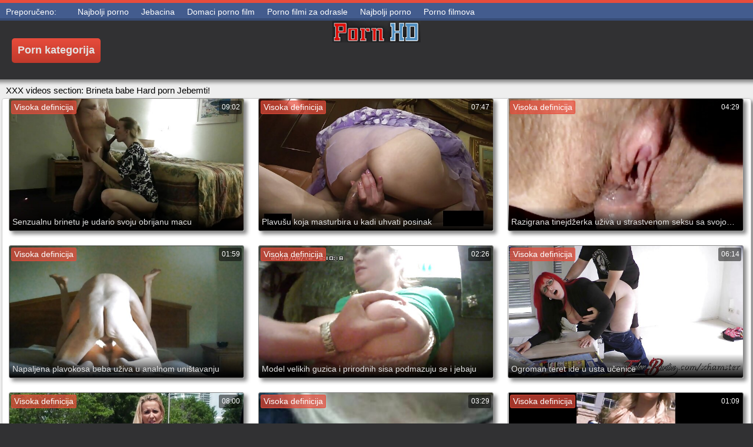

--- FILE ---
content_type: text/html; charset=UTF-8
request_url: https://bs.hardesex.org/category/brunette%2Bbabe
body_size: 15084
content:
<!DOCTYPE html>
<html lang="bs">
<head>
	<meta charset="UTF-8">
	<meta http-equiv="X-UA-Compatible" content="IE=edge">
    <meta name="viewport" content="width=device-width, initial-scale=1"> 
	<link rel="shortcut icon" href="">
	<link rel="apple-touch-icon" href="">
	<link rel="apple-touch-icon" sizes="72x72" href="">
	<link rel="apple-touch-icon" sizes="114x114" href="">	
	<meta name="theme-color" content="#000">
	<meta name="msapplication-navbutton-color" content="#000">
	<meta name="apple-mobile-web-app-status-bar-style" content="#000">
		<link rel="shortcut icon" href="/files/favicon.ico" />
	<link rel="apple-touch-icon" href="/files/apple-touch-favicon.png"/>
<link rel="canonical" href="https://bs.hardesex.org/category/brunette+babe/" />
<base target="_blank">
<title>Brineta babe. Besplatno video klipovi HD besplatno  </title>
<meta name="description" content="Video snimci  Brineta babe Gledajte online besplatno. pogledajte porno video velike guzice u dobrom visoke kvalitete i bez registracije. Besplatno preuzimanje big ass besplatno video snimke na svoj telefon u 3gp ili hd 720p mp4 na Bakice porno " />
	
	
<style type="text/css" media="screen">
/* SET BASE
----------------------------------------------- */
* {background: transparent;margin:0;padding:0;outline:none;border: 0;-webkit-box-sizing: border-box;-moz-box-sizing: border-box;box-sizing: border-box;}
ol, ul {list-style:none;}
blockquote, q {quotes:none;}
table {border-collapse:collapse;border-spacing:0;}
input, select {vertical-align:middle;}
article, aside, figure, figure img, figcaption, hgroup, footer, header, nav, section, main {display: block;}
body {font: 12px Arial, Helvetica, sans-serif; line-height:normal; padding:0; margin:0;        
color: #000; height:100%; width:100%; font-weight:normal;background: #313133;border-top: 5px solid #e74c3c;}
img {max-width:100%;}
.clr {clear: both;}
.clearfix:after {content: ""; display: table; clear: both;}
a {color: #000; text-decoration: none;}
a:hover, a:focus {color:#e74c3c; text-decoration: none;}
h1, h2, h3, h4, h5 {font-weight:400; font-size:18px;}

.form-wrap {}
.sub-title h1 {margin-bottom:15px; font-size:24px; font-weight:700;}
.pm-page, .search-page, .static-page, .tags-page, .form-wrap {}

.menu-inner .current-menu-item a, .menu-inner .current_page_item a {
    color: #fff;
    background-color: #e74c3c;
}

.ft-menu .current_page_item a, .ft-menu .current-menu-item  a {
	color: #e74c3c;
}

/*--- SET ---*/
.button, .pagi-load a, .up-second li a, .usp-edit a, .qq-upload-button, button:not(.color-btn):not([class*=fr]), 
html input[type="button"], input[type="reset"], input[type="submit"], .meta-fav a, .usp-btn a {
padding:0 20px; display:inline-block; height:40px; line-height:40px; border-radius:0px; cursor:pointer; 
background-color:#e74c3c; color:#fff; text-align:center;}
button::-moz-focus-inner, input::-moz-focus-inner {border:0; padding:0;}
button[disabled], input[disabled] {cursor:default;}
.button:hover, .up-second li a:hover, .usp-edit a:hover, .qq-upload-button:hover, .pagi-load a:hover, .usp-btn a:hover,
button:not(.color-btn):hover, html input[type="button"]:hover, input[type="reset"]:hover, input[type="submit"]:hover, .meta-fav a:hover 
{background-color:#c0392b; color:#fff;}
button:active, html input[type="button"]:active, input[type="reset"]:active, input[type="submit"]:active 
{box-shadow: inset 0 1px 4px 0 rgba(0,0,0,0.1);}
input[type="submit"].bbcodes, input[type="button"].bbcodes, input.bbcodes, .ui-button 
{font-size: 12px !important; height: 30px !important; line-height:30px !important; padding: 0px 10px; border-radius:3px;}

input[type="text"], input[type="password"] {display:block; width:100%; height:40px; line-height:40px; padding:0 15px;
color:#000000; background-color:#fff; border-radius:0px; -webkit-appearance: none; 
box-shadow:0 0 0 1px #EDEDED,inset 1px 1px 3px 0 rgba(0,0,0,0.1);}
input[type="text"]:focus {}

input:focus::-webkit-input-placeholder {color: transparent}
input:focus::-moz-placeholder {color: transparent}
input:focus:-moz-placeholder {color: transparent}
input:focus:-ms-input-placeholder {color: transparent} 

select {height:40px; border:1px solid #e3e3e3; background-color:#FFF;}
textarea {display:block; width:100%; padding:10px; border:1px solid #e3e3e3; background-color:#F8F8F8; 
border-radius:0; overflow:auto; vertical-align:top; resize:vertical; 
box-shadow:0 0 0 1px #EDEDED,inset 1px 1px 3px 0 rgba(0,0,0,0.1);}

.img-box, .img-wide, .img-resp-h, .img-resp-v {overflow:hidden; position:relative; background-color:#000;}
.img-resp-h {padding-top:58%;}
.img-resp-v {padding-top:130%;}
.img-box img, .img-resp-h img, .img-resp-v img {width:100%; min-height:100%; display:block;}
.img-resp-h img, .img-resp-v img {position:absolute; left:0; top:0;}
.img-wide img {width:100%; display:block;}
.img-square img {width:150%; max-width:150%; margin-left:-25%;}
.nowrap {white-space:nowrap; overflow:hidden; text-overflow:ellipsis;}
button, .th-img {transition: all .3s;}
.button {transition: color .3s, background-color .3s, opacity .3s;}
.ps-link {cursor:pointer;}
.icon-l .fa {/*margin-right:10px;*/}
.icon-r .fa {margin-left:10px;}

.fx-row {display:-ms-flexbox;display:-webkit-flex;display:flex;-ms-flex-wrap:wrap;-webkit-flex-wrap:wrap;flex-wrap:wrap;
-ms-flex-pack:justify;-webkit-justify-content:space-between;justify-content:space-between;}
.fx-center{-ms-flex-pack:center;-webkit-justify-content:center;justify-content:center}
.fx-between{-ms-flex-pack:justify;-webkit-justify-content:space-between;justify-content:space-between}
.fx-stretch{-ms-flex-align:stretch;-webkit-align-items:stretch;align-items:stretch}
.fx-top{-ms-flex-align:start;-webkit-align-items:flex-start;align-items:flex-start}
.fx-middle{-ms-flex-align:center;-webkit-align-items:center;align-items:center}
.fx-bottom{-ms-flex-align:end;-webkit-align-items:flex-end;align-items:flex-end}
.fx-col{display:-ms-flexbox;display:-webkit-flex;display:flex; 
-ms-flex-direction:column;-webkit-flex-direction:column;flex-direction:column}
.fx-wrap{-ms-flex-wrap:wrap;-webkit-flex-wrap:wrap;flex-wrap:wrap}


/* BASIC GRID
----------------------------------------------- */
.wrap {min-width:320px; overflow:hidden;}
.center {max-width:1600px; margin:0 auto; position:relative; z-index:20;}
.header {height:100px; padding:0 10px; position:relative;}
.main {background-color:#eeeeee; padding:10px 2010px; margin:0 -2000px; min-height:600px; 
    background-attachment: fixed;box-shadow: inset 0px 5px 6px #888}
.footer {padding:20px 10px 10px 10px; position:relative;}


/* HEADER
----------------------------------------------- */
.speedbar {height:20px; line-height:20px; text-align:center; padding:0 2010px; margin:0 -2000px; color:#888; background-color:#f5f5f5;}
.speedbar a {text-decoration:underline; opacity:0.6;}

.btn-menu-home {background-color:#e74c3c; color:#fff; padding:10px 10px; /*line-height:80px;*/ /*height:40px;*/ margin-left: 10px; 
float:left; cursor:pointer; font-size:22px; font-weight:700; /*margin-left:-10px;*/ margin-top:15px;border-radius:3px; /*box-shadow: 2px 2px 3px #888;*/}
.btn-menu-home:hover, .btn-menu-adv:hover {background-color:#c0392b; color:#fff; box-shadow: 0px 0px 0px #888;}

/*
.btn-menu, .btn-menu-adv {background-color:#e74c3c; color:#fff; padding:10px 10px; line-height:80px; height:40px; margin-left: 10px;
float:left; cursor:pointer; font-size:18px; font-weight:700; margin-left:-10px; margin-top:20px;border-radius:3px; box-shadow: 2px 2px 3px #888;}
.btn-menu:hover, .btn-menu-adv:hover {background-color:#c0392b; color:#fff; box-shadow: 0px 0px 0px #888;}
*/
.btn-menu, .btn-menu-adv {
    color: #e3e3e3;
    padding: 10px 10px;
    height: 42px;
    margin-left: 10px;
    float: left;
    cursor: pointer;
    font-size: 18px;
    font-weight: 700;
    margin-top: 30px;
    border-radius: 5px;
    background: linear-gradient(to bottom, #e74c3c 0%,#c0392b 100%);
    /*border: 2px solid #888;*/
}
.btn-menu:hover, .btn-menu-adv:hover {background: linear-gradient(to top, #e74c3c 0%,#c0392b 100%);;}
.logotype {height:100px; /*width:500px;*/ /* margin-left:-150px;*/ display:block; position:absolute; /*left:50%; top:0;*/ overflow:hidden;
left: 50%;
    margin-right: -50%;
    transform: translate(-50%, -50%);
    top: 50%;}

.search-box {width:150px; float:right; margin-top:30px; /*box-shadow: 2px 2px 3px #888;*/}
.dude-box {/*width:200px;*/ float:right; margin:30px 20px 0 0; /*box-shadow: 2px 2px 3px #888;*/    padding: 7px 10px 5px 10px;cursor: pointer;    height: 42px;
    font-size: 18px;border: 1px solid #888;border-radius: 4px;}
.dude-box a {color: #e3e3e3;}
.dude-box img {margin-bottom: -4px;}
.search-field {width:100%; position:relative;}
.search-field input, .search-field input:focus {width:100%; padding:0 50px 0 10px; 
background-color:#fff; color:#2a2a2a; height:40px; line-height:40px; box-shadow:0 0 0 1px #f0f0f0;}
.search-box button {position:absolute; right:0; top:0;
padding:0 !important; width:40px; height:40px !important; line-height:40px !important; 
font-size:18px; background-color:transparent !important; color:#888 !important;}

.menu-inner {display:none;    text-align: justify;}
.menu-inner ul {padding:0 0 20px 0;}
.menu-inner li {display:inline-block; vertical-align:top; margin:0 10px 10px 0;}
.menu-inner a {display:block; padding:7px 10px; background-color:#FFF;border-radius:5px; /*box-shadow: 2px 2px 3px #888;*/ box-shadow: 3px 3px 3px #ccc;
    border: 1px solid #ccc;font-size: 14px;}
.menu-inner a:hover {color:#fff; /*background-color:#e74c3c;*/ background: linear-gradient(to bottom, #e74c3c 0%,#c0392b 100%); box-shadow: 0px 0px 0px #888;}

.menu-inner2 {text-align: justify;}
.menu-inner2 ul {padding:0 0 20px 0;}
.menu-inner2 li {display:inline-block; vertical-align:top; margin:0 10px 10px 0;}
.menu-inner2 a {display:block; padding:7px 10px; background-color:#FFF;border-radius:5px; box-shadow: 2px 2px 3px #888; box-shadow: 1px 1px 2px #ccc;
    border: 1px solid #ccc;font-size: 14px;}
.menu-inner2 a:hover {color:#fff; /*background-color:#e74c3c;*/ background: linear-gradient(to bottom, #e74c3c 0%,#c0392b 100%); box-shadow: 0px 0px 0px #888;}


.video_tag_browse {
    width: 13.5%;
    height: 290px;
    float: left;
    position: relative;
    margin: 5px;
    padding-top: 10px;
    text-align: center;
    box-shadow: 3px 3px 3px #ccc;
    border-radius: 5px;
	background-color: #f5f5f5;border: 1px solid #ccc;}
.video_tag_browse img{border:1px solid #ccc;border-radius: 5px;}
.video_tag_browse img:hover{border:1px solid #BE0C0C;}
.tag-title {padding:0 5px;}

.bar_body {
    display: block;
    width: 100%;
    font: normal normal normal 14px/25px Roboto, Arial, Helvetica, sans-serif;
}
.bar_body, .bar_body * {
    display: inline-block;
    margin: 0;
    padding: 0px;
    font: inherit;
    text-decoration: none;
    color: #fff;
    line-height: 18px;
    vertical-align: top;
}

.bar_body {
    background: #435c8e;
    border-bottom: 4px solid #374c76;
    height: 30px;
	font-size: 14px;
}
.bar_body .bar_items {
    width: 100%;
}
.bar_body .bar_items {
    display: block;
    width: 100%;
   /* min-width: 840px!important;*/
    margin: 0 auto;
    overflow: hidden;
    padding-left: 10px;
}
.bar_body .bar_items .links {
   /* text-transform: uppercase;*/
    position: relative;
}
.bar_body .bar_items .links a, .bar_body .bar_items .links {
    float: left;
    cursor: pointer;
    position: relative;
    text-align: left;
    border-bottom: 4px solid transparent;
    border-top: 3px solid transparent;
    padding-bottom: 1px;
    border-left: none;
    border-right: none;
    margin: 0 10px;
}
.bar_body .bar_items .links a:hover, .bar_body .links a:hover, .bar_body .links .hover, .bar_body .bar_items .links .active {
    color: #a5cfff;
    border-bottom: 4px solid #a5cfff;
}
.bar_body .bar_items .text {
    position: relative;
    z-index: 1;
    color: inherit;
    text-indent: 1px;
}
.bar_body .bar_items .title {
    float: left;
  line-height: 25px;
   /* font-weight: bold;
    text-transform: uppercase;*/
    padding-right: 15px;
    box-sizing: border-box;
    border-bottom: 4px solid transparent;
    border-top: 3px solid transparent;
    height: 30px;
    position: relative;
}




/* THUMB
----------------------------------------------- */
.mtitle {font-size:15px; /*font-weight:700;*/ margin-bottom:5px;}
.floats {margin:0 -7px;}
.thumb {width:25%; float:left; padding:0 7px 15px 7px; position:relative;}
.thumb > a {display:block; padding-top:65%; border:1px solid #888; overflow:hidden; position:relative;box-shadow: 5px 5px 6px #888;border-radius: 3px;}
.thumb > a img {width:100%; min-height:100%; display:block; position:absolute; top:50%; left:50%; margin-right:-50%;transform: translate(-50%, -50%);}
.thumb video {
    position: absolute;
    height: 100%;
    top: 50%;
    left: 50%;
    margin-right: -50%;
	transform: translate(-50%, -50%);}
.thumb_main {    width: 33.3%;
    float: left;
    padding: 0 12px 24px 12px;
    position: relative;
	
}
.thumb_main > a {display:block; padding-top:56%; border:1px solid #888; overflow:hidden; position:relative;box-shadow: 5px 5px 6px #888;border-radius: 3px;}
.thumb_main > a img {width:100%; min-height:100%; display:block; position:absolute; top:50%; left:50%; margin-right:-50%;transform: translate(-50%, -50%);}
.thumb_main video {
    position: absolute;
    height: 100%;
    top: 50%;
    left: 50%;
    margin-right: -50%;
	transform: translate(-50%, -50%);}
.thumb_main_103 {width: 33.3%;
    float: left;
    padding: 0 7px 15px 7px;
    position: relative;}
.thumb_main_103 > a {display:block; padding-top:60%; border:1px solid #888; overflow:hidden; position:relative;box-shadow: 5px 5px 6px #888;border-radius: 3px;}
.thumb_main_103 > a img {width:100%; min-height:100%; display:block; position:absolute; top:50%; left:50%; margin-right:-50%;transform: translate(-50%, -50%);}
.thumb_main_103 video {
    position: absolute;
    height: 100%;
    top: 50%;
    left: 50%;
    margin-right: -50%;
	transform: translate(-50%, -50%);}
.th-rate {display:inline-block; padding:5px 10px; background-color: #efe5cd; color:#000;
position:absolute; left:17px; top:10px; z-index:20; font-size:12px; white-space:nowrap;}
.th-title {position:absolute; left:0px; bottom:0px; right:0px; padding:15px 5px 5px 5px; color:#e3e3e3; 
font-size:14px; line-height:20px; pointer-events:none; white-space:nowrap; overflow:hidden; text-overflow:ellipsis;
background: -webkit-linear-gradient(top, rgba(0,0,0,0) 0%,rgba(0,0,0,1) 100%);
background: linear-gradient(to bottom, rgba(0,0,0,0) 0%,rgba(0,0,0,1) 100%);transition: all 0.5s ease-in-out;}
.th-title a {color:#FFF;}
.thumb:hover .th-title {/*opacity:0;*/transform: translateY(35px);transition: all 0.5s ease-in-out;}
.thumb:hover .t-hd, .thumb:hover .duration, .thumb:hover .hdthumb{/*opacity:0;*/transform: translateY(-30px);transition: all 0.5s ease-in-out;}
.thumb_main:hover .th-title {/*opacity:0;*/transform: translateY(35px);transition: all 0.5s ease-in-out;}
.thumb_main:hover .t-hd, .thumb_main:hover .duration {/*opacity:0;*/transform: translateY(-30px);transition: all 0.5s ease-in-out;}
.th-img:hover {box-shadow:0 20px 20px -20px rgba(0,0,0,0.8);}
.thumb_main:hover .t-like {transform: translateX(60px);transition: all 0.5s ease-in-out;}
.thumb:hover .t-like {transform: translateX(60px);transition: all 0.5s ease-in-out;}

/* FOOTER
----------------------------------------------- */
.ft-copyr {margin:-10px 20px 0 0; padding:10px; display:inline-block; float:left; 
background-color:#eee;}
.ft-menu a {float:left; margin:0 20px 10px 0; display:inline-block;}
.ft-menu a:hover {text-decoration:underline;}
.counter {display:inline-block; height:31px; /*background-color:#f5f5f5; */
position:absolute; right:10px; top:20px;}
.counter a {color: #F44336;}


/* GO TOP BUTTON */
#gotop{position:fixed;width:40px;height:40px;right:10px;bottom:10px;cursor:pointer;z-index:9998;display:none; opacity:0.8; 
background-color:#fff; color:#000; font-size:18px; text-align:center; line-height:40px; border-radius:4px;}


.fa-up-open:before {
   content: '\25B2' !important;
}

/* BOTTOM NAVIGATION
----------------------------------------------- */
.bottom-nav {line-height:36px; text-align:center; padding:10px 5px 0 5px;}
.pagi-nav {max-width:100%; display:inline-block;}
.pagi-nav > span {display:inline-block;}
.pprev, .pnext {}
.pprev {}
.pnext a, .pprev a, .pprev > span, .pnext > span {display:block; width:36px; text-align:center;}
.navigation {text-align:center;}
.navigation a, .navigation span, .pnext a, .pprev a, .pprev > span, .pnext > span {display:inline-block; padding:0 5px; 
min-width:36px; background-color:#fff; margin:5px 5px 0 0; border-radius:3px; border:1px solid #ccc;box-shadow: 3px 3px 3px #ccc; 
/*box-shadow:0 3px 5px 0 rgba(0,1,1,0);*/ font-size:14px;}
.navigation span, .pagi-nav a:hover {background-color:#e74c3c; color:#fff;}
.navigation span.nav_ext {background-color:#fff; color:#888;}
.pagi-nav a:hover {background-color:#e74c3c; color:#fff;}
.dle-comments-navigation .pagi-nav {margin-bottom:0;}

/* COMMENTS
----------------------------------------------- */
.add-comm-btn {margin-bottom:30px;}
.add-comm-form {margin-bottom:30px; display:none; padding:30px; 
background-color:#f5f5f5; box-shadow:inset 0 0 20px 0 rgba(0,0,0,0.2);}
.ac-inputs input {width:49%; float:left; background-color:#FFF;}
.ac-inputs input:last-child {float:right;}
.ac-inputs, .ac-textarea {margin-bottom:15px;}
.ac-textarea textarea {height:140px;}
.ac-protect {margin-top:-10px;}
.ac-protect .label {font-size:12px;}
.ac-protect .sep-input {padding:10px 10px 10px 160px;}
.ac-protect input {background-color:#FFF;}

.mass_comments_action {text-align:right; padding:5px 15px; background-color:#F5F5F5; margin:20px 0;}
.last-comm-link {font-size:16px; margin-bottom:10px;}
.last-comm-link a {text-decoration:underline; color:#06c;}

.comm-item {padding-left:60px; margin-bottom:20px;}
.comm-left {width:45px; height:45px; margin-left:-60px; float:left;}
.comm-right {width:100%; float:right;}
.comm-one {padding:0 80px 10px 0; position:relative;}
.comm-one > span {color:#bcbcbc; float:right;}
.comm-one > span:first-child {color:#4d4d4d; text-transform:uppercase; font-weight:700; float:left;}
.rate3-comm {position:absolute; right:0; top:0; white-space:nowrap;}
.rate3-comm a {cursor:pointer; height:20px; line-height:20px; display:inline-block; font-size:14px;
color:#497b41; margin:0 5px 0 0; vertical-align:top}
.rate3-comm a:last-child {color:#a03939; margin:0 0 0 5px;}
.rate3-comm a:hover {opacity:0.5;}
.rate3-comm > span {height:20px; line-height:20px; display:inline-block; font-size:11px; font-weight:700; vertical-align:top;}
.rate3-comm > span > span.ratingtypeplus {color: #06b601;}
.rate3-comm > span > span.ratingplus {color: #95c613;}
.rate3-comm > span > span.ratingminus {color: #ff0e0e;}
.comm-two {padding:15px; color:#4c4c4c; line-height:20px; border:1px solid #e3e3e3;}
.comm-three {margin-top:10px; font-size:12px; text-align:right;}
.comm-three li {display:inline-block; margin-left:10px;}

/* FULL
----------------------------------------------- */
.full h1 {font-size:16px; /*font-weight:700;*/ margin-bottom:5px; padding:5px 10px 0 10px;}
.full h1 a {color:#e74c3c; margin-left:10px;}
.fcols {margin-bottom:10px;}
.fright {width:300px; float:right; text-align:center;}
.fleft {width:calc(100% - 330px); width:-webkit-calc(100% - 330px); float:left; background-color:#FFF; border: 1px solid #888; box-shadow: 5px 5px 6px #888; border-radius: 5px;}
.full-tags {padding:10px; padding-top:0; /*line-height:20px;*/}
.full-tags a {background-color:#eee; color:#000; padding:2px 5px; display:inline-block; margin:5px 0 0 7px;border-radius:3px;border: 1px solid #C0C0C0;}
.full-tags a:hover {background-color:rgb(251, 235, 227);}
.full-category {padding:10px; padding-top:0; line-height:20px;}
.full-category a {background-color:#eee; color:#000; padding:2px 5px; display:inline-block; margin:5px 0 0 7px;border-radius:3px;border: 1px solid #C0C0C0;}
.full-category a:hover {background-color:rgb(251, 235, 227);}
.fplayer {background-color:#000;}
.f-desc {padding:10px;}

.rkl-box {/*margin-top:20px;*/}
.rkl-box img {border:1px solid #888;box-shadow: 5px 5px 6px #888;border-radius: 3px;}

.fr-title {font-size:18px; font-weight:700;}
.frate {font-size:16px;}
.f-rate {white-space:nowrap; text-align:center; margin:20px 0 10px 0;}
.rate-plus, .rate-minus, .rate-counts {display:inline-block; vertical-align:middle; float:left;}
.rate-data {display:none;}
.rate-counts {padding:0 10px; height:60px; width:calc(100% - 120px); width:-webkit-calc(100% - 120px);}
.rate-plus, .rate-minus {cursor:pointer; width:60px; height:60px; text-align:center; font-size:40px; line-height:60px;}
.rate-plus {color:#1e9b05;}
.rate-minus {color:#d00707;}
.rate-plus:hover, .rate-minus:hover {opacity:0.8;}
.rate-bar {width:100%; min-height:6px; height:6px; border-radius:4px; overflow:hidden; 
position:relative; background-color:#ef4559;}
.rate-fill {width:50%; height:100%; position:absolute; left:0; top:0; background-color:#7bbc00; transition:width 1s linear;}
.rate-perc {font-size:30px; color:#1e9b05;}

.full-meta {padding:2px 0; align-items:center; border-top:1px solid #e9e9e9; /*margin-bottom:20px;*/font-size:12px;padding: 0 20px;}
.full-meta > div {display:inline-block; vertical-align:middle;}
.meta-img {width:50px; height:50px;}
.meta-img a {display:inline-block; position:absolute; left:0; bottom:0; background-color:#ffcc00; color:#000; padding:3px 5px;}
.meta-item {line-height:25px; max-width:250px;}
.meta-item span:not(.fa) {font-weight:700;}
.meta-item a {text-decoration:underline; color:#4a61a3;}
.meta-item div {white-space:nowrap; overflow:hidden; text-overflow:ellipsis;}
.meta-fav .button, .meta-fav a {font-size:14px;
   /* text-transform: uppercase;*/height: 30px;
    display: inline;color:#fff;
    padding: 7px 10px;    border-radius: 4px;box-shadow: 1px 1px 2px #888;}
.flex-row {
    display: flex;
    flex-flow: row wrap;
    justify-content: space-between;
}
.add_fav{background-color: #03A9F4;}

/* FULL STORY STATIC
----------------------------------------------- */
.video-box embed, .video-box object, .video-box video, .video-box iframe, .video-box frame 
{/*max-width:700px !important;*/ margin:0 auto; display:block; width:100%; /*max-height:740px;*/}
.mejs-container {max-width:100% !important;}
.full-text {font-size:12px; line-height:15px; color:#5c5c5c;text-align: justify;}
.main-desc {font-size:12px; line-height:15px; color:#5c5c5c;text-align: justify;margin-bottom: 10px;border-radius: 4px;background-color:#fff;padding: 5px 10px;   box-shadow: 5px 5px 6px #888;
    border: 1px solid #ccc;}
.full-text img:not(.emoji) {max-width:100%; margin:5px 0 0 0;}
.full-text > img[style*="left"], .full-text > .highslide img[style*="left"] {margin:0 10px 10px 0;}
.full-text > img[style*="right"], .full-text > .highslide img[style*="right"] {margin:0 0 10px 10px;}
.full-text a {/*text-decoration:underline; color:#e74c3c; */ color: #BE0C0C;
    /*font-size: 20px*/;}
.full-text a:hover {text-decoration:none;}
.full-text h2, .full-text h3, .full-text h4, .full-text h5 {margin:5px 0; font-size:16px; /*font-weight:700;*/}
.full-text p {/*margin-bottom:10px; height:1px;*/}
.full-text ul, .full-text ol {margin:0;}
.full-text ul li {list-style:disc; margin-left:40px;}
.full-text ol li {list-style:decimal; margin-left:40px;}

.t-like {
bottom: 35px;
    right: 3px;
	display: inline-block;
	position: absolute;
	color: #fff;
	padding: 4px 3px 5px 5px;
	font-size: 12px;
	background-color: rgba(0,0,0,0);
	text-shadow: 1px 1px 1px #000;
border-radius: 3px;
	transition: all 0.5s ease-in-out;
}
.t-time {
	top: 3px;
	right: 3px;
	display: inline-block;
	position: absolute;
	color: #fff;
	padding: 4px 3px 5px 5px;
	font-size: 12px;
	background-color: rgba(0,0,0,0.5);
border-radius: 3px;
	transition: all 0.5s ease-in-out;
}
.duration {
	top: 3px;
	right: 3px;
	display: inline-block;
	position: absolute;
	color: #fff;
	padding: 4px 3px 5px 5px;
	font-size: 12px;
	background-color: rgba(0,0,0,0.5);
border-radius: 3px;
	transition: all 0.5s ease-in-out;
}
.t-hd {
	top: 3px;
	left: 3px;
	display: inline-block;
	position: absolute;
	color: #ffffff;
	padding: 2px 4px 3px 4px;
	font-size: 14px;
	background-color: #e74c3cb5;
/*font-weight: bold;*/
	border: 1px solid #e74c3cb5;
border-radius: 3px;
	transition: all 0.5s ease-in-out;
}
.hdthumb {
	top: 3px;
	left: 3px;
	display: inline-block;
	position: absolute;
	color: #ffffff;
	padding: 4px 5px 5px 5px;
	font-size: 14px;
	background-color: #e74c3cb5;
/*font-weight: bold;*/
border-radius: 3px;
	transition: all 0.5s ease-in-out;
}

/* ADAPTIVE
----------------------------------------------- */

@media screen and (max-width: 1400px) {
.video_tag_browse {
	width: 15.5%;}
}
@media screen and (max-width: 1300px) {
	.thumb {width:33.33%;}
	}
@media screen and (max-width: 1220px) {
/*.center {max-width:1000px;}*/
.thumb_main {width: 50%;} 
	.thumb {width:33.33%;}
.video-box embed, .video-box object, .video-box video, .video-box iframe, .video-box frame 
{max-width:100% !important;}
	.video_tag_browse {
	width: 23%;}
	.search-box {width: 150px;}
.logotype	{left: 40%;}
}

@media screen and (max-width: 950px) {
/*.center {max-width:768px;}*/
.search-box {width:200px;}
.thumb {width:33.33%;}
.logotype {/*height:50px;*/width: 300px;}
		.video_tag_browse {
	width: 31%;}
	.search-box {width: 150px;}
	   .dude-box { padding: 10px 10px 5px 10px;}
	.dude-box img {display:none;}
}

@media screen and (max-width: 760px) {
	/*.bar_body {display:none;}*/
/*.center {max-width:640px;}*/
/*.btn-menu, .btn-menu-adv, .btn-menu:hover, .btn-menu-adv:hover {background: linear-gradient(to top, #e74c3c00 0%,#c0392b00 100%);}*/
/*.btn-menu, .btn-menu-adv, .btn-menu:hover, .btn-menu-adv:hover {background:none;}	*/
body {border-top:0px;}
	.main-desc {display:none;}
.dude-box {padding: 0;
    line-height: 40px;
    height: 40px;
    text-align: center;
    float: right;
    margin: 0 -10px 10px 10px;
    width: 130px;
    margin-right: -150px;    margin-top: -50px;border: 0px;}
.header {height:100px;}
.btn-menu {padding:0; line-height:40px; height:40px; text-align:center; float:none; margin:5px 50px 10px 50px;}
.logotype {height: 50px;
    width: 190px;
    margin-top: 20px;
    margin-left: -45px;
    position: absolute;
    float: left;}
.search-box {float:right; margin-top:0; /*width:calc(100% - 220px); width:-webkit-calc(100% - 220px);*/}
.thumb {width:33.33%;}
	.th-title{font-size: 12px;}
	.duration {background-color:rgba(0, 0, 0, 0);text-shadow: 1px 1px 1px #000;}
	.t-like{background-color:rgba(0, 0, 0, 0);text-shadow: 1px 1px 1px #000;}
	.t-hd {font-size: 12px;    padding: 1px 3px 1px 3px;}
	.hdthumb {font-size: 12px;    padding: 1px 3px 1px 3px;}
.counter {position:static; margin-top:10px;}

.full h1 {font-size:14px;}
.fright {width:100%; float:none; margin-top:20px;}
.fleft {width:100%; float:none;}
.frate {width:300px; margin:0 auto;}

.ac-protect {margin-top:0px;}
.comments-tree-list .comments-tree-list {padding-left:0px !important;}
.comments-tree-list .comments-tree-list:before {display:none;}
.mass_comments_action {display:none;}
.sub-title h1 {font-size:18px; line-height:24px;}
}

@media screen and (max-width: 590px) {
	.bar_body {font-size: 12px;}
	.bar_body .bar_items .title {display:none;}
	.bar_body .bar_items {padding-left:0px;}
	.bar_body .bar_items .links a, .bar_body .bar_items .links {margin: 0 5px;}
	.bar_body .bar_items .links .dud {display:none;}
	.logotype {    height: 40px;		width: 150px;}
	.search-box {    width: 137px;}
.center {max-width:480px;}
.thumb_main {width: 100%;} 	
.video-box embed, .video-box object, .video-box video, .video-box iframe, .video-box frame {height:300px;}
/*.t-like {display:none;}	*/
.t-hd {left: 3px;text-shadow: 1px 1px 1px #000;}
.hdthumb {left: 3px;text-shadow: 1px 1px 1px #000;}	
.ac-soc {position:static;}
.ac-inputs input {width:100%; margin-top:10px;}
.ac-protect {width:100%; float:none; margin:0;}
.ui-dialog {width:100% !important;}
.upop-left, .upop-right {float:none !important; width:100% !important; margin:0; padding:0 20px;}
.upop-left {margin-bottom:10px; text-align:center;}
.ui-dialog-buttonset button {display:block; margin:0 0 5px 0; width:100%;}
#dofullsearch, #searchsuggestions span.seperator {display:none !important;}
.attach .download-link {margin:0 -15px 0 0; float:none; display:block; padding:0 10px;}
.attach-info {float:none;}
}

@media screen and (max-width: 470px) {
.center2 {max-width:320px;}
.thumb {width:50%;}
	
.ft-copyr {margin:-10px 0 10px 0; width:100%;}
.video_tag_browse {
	width: 47%;}
	.full-text a {
		font-size: 16px;}
.video-box embed, .video-box object, .video-box video, .video-box iframe, .video-box frame {height:250px;}
}



/* custom
----------------------------------------------- */
.content{
	float: left;
	background-color: #FFF;
	width: 100%;
	min-height: 400px;
}

progress { 
	float: right;
	-webkit-appearance: none; 
			appearance: none;
	border: none; 
	width: 100%;
	height: 6px;  
	border-radius: 3px; 
	color: #7bbc00; 
	background: #ef4559;
}
progress::-webkit-progress-bar {
	border-radius: 3px;
	background: #ef4559;
	background-color:#7bbc00;
}
progress::-moz-progress-bar {
	border-radius: 3px 5px 5px 3px;
	background: #ef4559;
	background-color:#7bbc00;
}

progress::-webkit-progress-value {
	border-radius: 3px 5px 5px 3px;
	background: #ef4559;
	background-color:#7bbc00;
}
@-webkit-keyframes animate-stripes { 
	0% { background-position: 0 0, 0 0, 0 0; } 
	100% { background-position: -105px 0, 0 0, 0 0; } 
}

li.widget {
	list-style:none;
}

.comment-reply-title, .logged-in-as{
	font-size: 14px;
	margin: 0 2px 5px 2px;
}

.form-group label{
	font-size: 14px;
	margin: 0 2px 5px 2px;
}

.comment-form .btn-default{
	margin-top:20px;
}

.form-group input[type="text"], .form-group input[type="email"] {
	display: block;
    width: 100%;
    padding: 3px;
    border: 1px solid #e3e3e3;
    background-color: #FFF;
    border-radius: 6px;
    box-shadow: inset 0 0 4px 0 rgba(0,0,0,0.1);
    overflow: auto;
    vertical-align: top;
    resize: vertical;
}

.children{
	float: none;
	width: 100%;
	display: block;
	position: relative;
	padding-left: 100px;
}

.alignnone {
    margin: 5px 20px 20px 0;
}

.aligncenter,
div.aligncenter {
    display: block;
    margin: 5px auto 5px auto;
}

.alignright {
    float:right;
    margin: 5px 0 20px 20px;
}

.alignleft {
    float: left;
    margin: 5px 20px 20px 0;
}

a img.alignright {
    float: right;
    margin: 5px 0 20px 20px;
}

a img.alignnone {
    margin: 5px 20px 20px 0;
}

a img.alignleft {
    float: left;
    margin: 5px 20px 20px 0;
}

a img.aligncenter {
    display: block;
    margin-left: auto;
    margin-right: auto
}

.wp-caption {
    background: #fff;
    border: 1px solid #f0f0f0;
    max-width: 96%;
    padding: 5px 3px 10px;
    text-align: center;
}

.wp-caption.alignnone {
    margin: 5px 20px 20px 0;
}

.wp-caption.alignleft {
    margin: 5px 20px 20px 0;
}

.wp-caption.alignright {
    margin: 5px 0 20px 20px;
}

.wp-caption img {
    border: 0 none;
    height: auto;
    margin: 0;
    max-width: 98.5%;
    padding: 0;
    width: auto;
}

.wp-caption p.wp-caption-text {
    font-size: 11px;
    line-height: 17px;
    margin: 0;
    padding: 0 4px 5px;
}</style>
<style>
.thumb_main>a, .thumb>a {
	/*border:0;*/
	border:1px solid #888;

    background-position: center;
}

.thumb_main>a>img, .thumb_main>a>video, .thumb>a>img, .thumb>a>video {
-webkit-transform: translate(-50%, -50%);
        transform: translate(-50%, -50%);
}

.thumb_main>a>video, .thumb>a>video {
	border-radius: 3px;
}

.thumb_main>a>video {
	/*display: none;*/
	width:100%;
	min-height: 100%;
	/*background:#f00;*/
}
.thumb>a>video {
	/*display: none;*/
	/*width:100%;*/
	min-height: 100%;
	/*background:#f00;*/
}
	
.mr {
	z-index: 5;
	position: absolute;
	width: 100%;
	height: 100%;
	top: 0px;
	left: 0px;
}

.t-preview {
	/*opacity: 0;*/
	display: none;
	top: 3px;
	left: 16px;
	position: absolute;
	color: #ffffff;
	padding: 5px 4px 6px 4px;
	font-size: 14px;
	background-color: rgba(231, 76, 60, 0.70);
	border: 1px solid rgba(231, 76, 60, 0.70);
	border-radius: 3px;
	/*pointer-events: none;*/
	cursor: default;
	z-index: 129999;
}
.active-preview {
	background-color: rgba(239, 22, 0, 0.7);
}
@media screen and (max-width: 760px) {
	.t-hd {
		display: none;
	}
	.t-preview {
		display: block;
	}
}
.lazy{opacity:0.5}
.lazy:not(.initial){-webkit-transition:opacity 0.1s;-o-transition:opacity 0.1s;transition:opacity 0.1s}
.lazy.initial,.lazy.loaded,.lazy.error{opacity:1}
.lazy:not([src]){visibility:hidden}	
</style>	



</head>
	
<body class="archive category category-74">
	
<div class="bar_body"><div class="bar_items"><div class="title">Preporučeno: </div>
<div class="links">
<a href="https://hr.meisjeneuken.net/" target="_blank"><span class="text">Najbolji porno</span></a><a href="https://jebacina.sbs/" target="_blank"><span class="text">Jebacina</span></a><a href="https://domacipornofilm.com/" target="_blank"><span class="text">Domaci porno film</span></a><a href="https://sl.nlsexfilms.org/" target="_blank"><span class="text">Porno filmi za odrasle</span></a><a href="https://najboljiporno.com/" target="_blank"><span class="text">Najbolji porno</span></a><a href="https://hr.donneporche.net/" target="_blank"><span class="text">Porno filmova</span></a>

</div></div></div>		
	
	
	
	<div class="wrap">
		<div class="block center">
			<header class="header clearfix">
		
				<div class="btn-menu icon-l" id="show-menu"><span class="fa fa-times"></span>Porn kategorija </div>
				
				<a href="/" class="logotype" title="Pogledajte porniće jebote "><img src="/files/2022.png" width="150" height="37" alt="Video snimci za odrasle "></a>
				
				
						
				
			</header>
			<main class="main">
				<ul class="menu-inner" id="menu-inner" style="display: none;">
						<li class="cat-item cat-item-4"><a href="/category/teen/" >Teen</a>
</li><li class="cat-item cat-item-4"><a href="/category/hd/" >Hd</a>
</li><li class="cat-item cat-item-4"><a href="/category/blowjob/" >Blowjob</a>
</li><li class="cat-item cat-item-4"><a href="/category/doggystyle/" >Doggistyle</a>
</li><li class="cat-item cat-item-4"><a href="/category/hardcore/" >Hardcore</a>
</li><li class="cat-item cat-item-4"><a href="/category/young/" >Mlad</a>
</li><li class="cat-item cat-item-4"><a href="/category/teenager/" >Tinejdžer</a>
</li><li class="cat-item cat-item-4"><a href="/category/shaved/" >Obrijani</a>
</li><li class="cat-item cat-item-4"><a href="/category/brunette/" >Brineta</a>
</li><li class="cat-item cat-item-4"><a href="/category/pornstar/" >Porno zvijezda</a>
</li><li class="cat-item cat-item-4"><a href="/category/cumshot/" >Cumshot</a>
</li><li class="cat-item cat-item-4"><a href="/category/small+tits/" >Male sise</a>
</li><li class="cat-item cat-item-4"><a href="/category/riding/" >Riding</a>
</li><li class="cat-item cat-item-4"><a href="/category/natural+tits/" >Prirodne sise.</a>
</li><li class="cat-item cat-item-4"><a href="/category/blonde/" >Plavuša</a>
</li><li class="cat-item cat-item-4"><a href="/category/babe/" >Babe</a>
</li><li class="cat-item cat-item-4"><a href="/category/big+dick/" >Veliki kurac.</a>
</li><li class="cat-item cat-item-4"><a href="/category/big+tits/" >Velike sise.</a>
</li><li class="cat-item cat-item-4"><a href="/category/fingering/" >Prstenjak</a>
</li><li class="cat-item cat-item-4"><a href="/category/pussy+licking/" >Lizanje pice</a>
</li><li class="cat-item cat-item-4"><a href="/category/reverse+cowgirl/" >Obrnuta kaubojka</a>
</li><li class="cat-item cat-item-4"><a href="/category/close+up/" >zatvori</a>
</li><li class="cat-item cat-item-4"><a href="/category/european/" >Evropski</a>
</li><li class="cat-item cat-item-4"><a href="/category/facial/" >Categoryname</a>
</li><li class="cat-item cat-item-4"><a href="/category/pussy/" >Pičkice.</a>
</li><li class="cat-item cat-item-4"><a href="/category/missionary/" >Misionarski.</a>
</li><li class="cat-item cat-item-4"><a href="/category/cunnilingus/" >Kunilingus</a>
</li><li class="cat-item cat-item-4"><a href="/category/petite/" >Petit</a>
</li><li class="cat-item cat-item-4"><a href="/category/kissing/" >Ljubljenje</a>
</li><li class="cat-item cat-item-4"><a href="/category/big+ass/" >Veliko dupe.</a>
</li>	
<li class="cat-item"><a style="background:linear-gradient(to right, orange , yellow, green, cyan, violet);font-weight:bold;" href="/categoryall.html">Sve jebeš kategoriju </a></li>

				</ul>	


		<h1 class="mtitle">XXX videos section:   Brineta babe Hard porn   Jebemti! </h1>
		
	
			
			
				<div class="floats clearfix">
					<div id="dle-content">
						
<div class="thumb_main">
	

<a href="https://bs.hardesex.org/link.php" rel="bookmark">
	
	<img class="lazy initial loaded" data-src="https://bs.hardesex.org/media/thumbs/0/v00400.jpg?1647325055" alt="Visoka kvaliteta :  Senzualnu brinetu je udario svoju obrijanu macu Hot porn " src="https://bs.hardesex.org/media/thumbs/0/v00400.jpg?1647325055" data-was-processed="true" style="opacity: 1;">

	<div class="t-hd">Visoka definicija </div><div class="duration">09:02</div>


							<div class="th-title">Senzualnu brinetu je udario svoju obrijanu macu</div><div class="mr"></div></a><div class="t-preview">pregled: </div>
						</div>		
							
	<div class="thumb_main">
	

<a href="/video/2884/plavu%C5%A1u-koja-masturbira-u-kadi-uhvati-posinak/" rel="bookmark">
	
	<img class="lazy initial loaded" data-src="https://bs.hardesex.org/media/thumbs/4/v02884.jpg?1647330464" alt="Visoka kvaliteta :  Plavušu koja masturbira u kadi uhvati posinak Hot porn " src="https://bs.hardesex.org/media/thumbs/4/v02884.jpg?1647330464" data-was-processed="true" style="opacity: 1;">

	<div class="t-hd">Visoka definicija </div><div class="duration">07:47</div>


							<div class="th-title">Plavušu koja masturbira u kadi uhvati posinak</div><div class="mr"></div></a><div class="t-preview">pregled: </div>
						</div>		
							
	<div class="thumb_main">
	

<a href="/video/265/razigrana-tinejd%C5%BEerka-u%C5%BEiva-u-strastvenom-seksu-sa-svojom-drugaricom/" rel="bookmark">
	
	<img class="lazy initial loaded" data-src="https://bs.hardesex.org/media/thumbs/5/v00265.jpg?1647353851" alt="Visoka kvaliteta :  Razigrana tinejdžerka uživa u strastvenom seksu sa svojom drugaricom Hot porn " src="https://bs.hardesex.org/media/thumbs/5/v00265.jpg?1647353851" data-was-processed="true" style="opacity: 1;">

	<div class="t-hd">Visoka definicija </div><div class="duration">04:29</div>


							<div class="th-title">Razigrana tinejdžerka uživa u strastvenom seksu sa svojom drugaricom</div><div class="mr"></div></a><div class="t-preview">pregled: </div>
						</div>		
							
	<div class="thumb_main">
	

<a href="/video/656/napaljena-plavokosa-beba-u%C5%BEiva-u-analnom-uni%C5%A1tavanju/" rel="bookmark">
	
	<img class="lazy initial loaded" data-src="https://bs.hardesex.org/media/thumbs/6/v00656.jpg?1647236808" alt="Visoka kvaliteta :  Napaljena plavokosa beba uživa u analnom uništavanju Hot porn " src="https://bs.hardesex.org/media/thumbs/6/v00656.jpg?1647236808" data-was-processed="true" style="opacity: 1;">

	<div class="t-hd">Visoka definicija </div><div class="duration">01:59</div>


							<div class="th-title">Napaljena plavokosa beba uživa u analnom uništavanju</div><div class="mr"></div></a><div class="t-preview">pregled: </div>
						</div>		
							
	<div class="thumb_main">
	

<a href="/video/1064/model-velikih-guzica-i-prirodnih-sisa-podmazuju-se-i-jebaju/" rel="bookmark">
	
	<img class="lazy initial loaded" data-src="https://bs.hardesex.org/media/thumbs/4/v01064.jpg?1647136887" alt="Visoka kvaliteta :  Model velikih guzica i prirodnih sisa podmazuju se i jebaju Hot porn " src="https://bs.hardesex.org/media/thumbs/4/v01064.jpg?1647136887" data-was-processed="true" style="opacity: 1;">

	<div class="t-hd">Visoka definicija </div><div class="duration">02:26</div>


							<div class="th-title">Model velikih guzica i prirodnih sisa podmazuju se i jebaju</div><div class="mr"></div></a><div class="t-preview">pregled: </div>
						</div>		
							
	<div class="thumb_main">
	

<a href="https://bs.hardesex.org/link.php" rel="bookmark">
	
	<img class="lazy initial loaded" data-src="https://bs.hardesex.org/media/thumbs/0/v01070.jpg?1647311517" alt="Visoka kvaliteta :  Ogroman teret ide u usta učenice Hot porn " src="https://bs.hardesex.org/media/thumbs/0/v01070.jpg?1647311517" data-was-processed="true" style="opacity: 1;">

	<div class="t-hd">Visoka definicija </div><div class="duration">06:14</div>


							<div class="th-title">Ogroman teret ide u usta učenice</div><div class="mr"></div></a><div class="t-preview">pregled: </div>
						</div>		
							
	<div class="thumb_main">
	

<a href="https://bs.hardesex.org/link.php" rel="bookmark">
	
	<img class="lazy initial loaded" data-src="https://bs.hardesex.org/media/thumbs/7/v01937.jpg?1647491865" alt="Visoka kvaliteta :  Prljava flix kamera snima kažnjenu sirovim jebanjem u dupe Hot porn " src="https://bs.hardesex.org/media/thumbs/7/v01937.jpg?1647491865" data-was-processed="true" style="opacity: 1;">

	<div class="t-hd">Visoka definicija </div><div class="duration">08:00</div>


							<div class="th-title">Prljava flix kamera snima kažnjenu sirovim jebanjem u dupe</div><div class="mr"></div></a><div class="t-preview">pregled: </div>
						</div>		
							
	<div class="thumb_main">
	

<a href="https://bs.hardesex.org/link.php" rel="bookmark">
	
	<img class="lazy initial loaded" data-src="https://bs.hardesex.org/media/thumbs/7/v02277.jpg?1647716088" alt="Visoka kvaliteta :  Ebanovina prsata porno zvijezda tinejdžerka voli ići stvarno duboko Hot porn " src="https://bs.hardesex.org/media/thumbs/7/v02277.jpg?1647716088" data-was-processed="true" style="opacity: 1;">

	<div class="t-hd">Visoka definicija </div><div class="duration">03:29</div>


							<div class="th-title">Ebanovina prsata porno zvijezda tinejdžerka voli ići stvarno duboko</div><div class="mr"></div></a><div class="t-preview">pregled: </div>
						</div>		
							
	<div class="thumb_main">
	

<a href="/video/465/tinejd%C5%BEer-zadirkiva-se-jako-dugo-u-krevetu/" rel="bookmark">
	
	<img class="lazy initial loaded" data-src="https://bs.hardesex.org/media/thumbs/5/v00465.jpg?1647274624" alt="Visoka kvaliteta :  Tinejdžer zadirkiva se jako dugo u krevetu Hot porn " src="https://bs.hardesex.org/media/thumbs/5/v00465.jpg?1647274624" data-was-processed="true" style="opacity: 1;">

	<div class="t-hd">Visoka definicija </div><div class="duration">01:09</div>


							<div class="th-title">Tinejdžer zadirkiva se jako dugo u krevetu</div><div class="mr"></div></a><div class="t-preview">pregled: </div>
						</div>		
							
	<div class="thumb_main">
	

<a href="https://bs.hardesex.org/link.php" rel="bookmark">
	
	<img class="lazy initial loaded" data-src="https://bs.hardesex.org/media/thumbs/4/v01444.jpg?1647242211" alt="Visoka kvaliteta :  Masturbirajuća dadilja uhvaćena je kamerom i ponudila joj kurac Hot porn " src="https://bs.hardesex.org/media/thumbs/4/v01444.jpg?1647242211" data-was-processed="true" style="opacity: 1;">

	<div class="t-hd">Visoka definicija </div><div class="duration">04:27</div>


							<div class="th-title">Masturbirajuća dadilja uhvaćena je kamerom i ponudila joj kurac</div><div class="mr"></div></a><div class="t-preview">pregled: </div>
						</div>		
							
	<div class="thumb_main">
	

<a href="/video/641/prvi-put-lezbijke-u%C5%BEivaju-u-divljim-djevojkama-u-troje/" rel="bookmark">
	
	<img class="lazy initial loaded" data-src="https://bs.hardesex.org/media/thumbs/1/v00641.jpg?1647361941" alt="Visoka kvaliteta :  Prvi put lezbijke uživaju u divljim djevojkama u troje Hot porn " src="https://bs.hardesex.org/media/thumbs/1/v00641.jpg?1647361941" data-was-processed="true" style="opacity: 1;">

	<div class="t-hd">Visoka definicija </div><div class="duration">14:59</div>


							<div class="th-title">Prvi put lezbijke uživaju u divljim djevojkama u troje</div><div class="mr"></div></a><div class="t-preview">pregled: </div>
						</div>		
							
	<div class="thumb_main">
	

<a href="https://bs.hardesex.org/link.php" rel="bookmark">
	
	<img class="lazy initial loaded" data-src="https://bs.hardesex.org/media/thumbs/3/v01233.jpg?1647716084" alt="Visoka kvaliteta :  Odmor na dan podmazanog bazena dobro je pojebao model Hot porn " src="https://bs.hardesex.org/media/thumbs/3/v01233.jpg?1647716084" data-was-processed="true" style="opacity: 1;">

	<div class="t-hd">Visoka definicija </div><div class="duration">06:12</div>


							<div class="th-title">Odmor na dan podmazanog bazena dobro je pojebao model</div><div class="mr"></div></a><div class="t-preview">pregled: </div>
						</div>		
							
	<div class="thumb_main">
	

<a href="https://bs.hardesex.org/link.php" rel="bookmark">
	
	<img class="lazy initial loaded" data-src="https://bs.hardesex.org/media/thumbs/9/v01279.jpg?1647297998" alt="Visoka kvaliteta :  Plavuša voli da se podmazuje za splitove, ali je zatečena nespremnom Hot porn " src="https://bs.hardesex.org/media/thumbs/9/v01279.jpg?1647297998" data-was-processed="true" style="opacity: 1;">

	<div class="t-hd">Visoka definicija </div><div class="duration">02:28</div>


							<div class="th-title">Plavuša voli da se podmazuje za splitove, ali je zatečena nespremnom</div><div class="mr"></div></a><div class="t-preview">pregled: </div>
						</div>		
							
	<div class="thumb_main">
	

<a href="/video/1037/crnka-u-%C4%8Darapama-uzima-debeli-kurac-u-dupe/" rel="bookmark">
	
	<img class="lazy initial loaded" data-src="https://bs.hardesex.org/media/thumbs/7/v01037.jpg?1647588103" alt="Visoka kvaliteta :  Crnka u čarapama uzima debeli kurac u dupe Hot porn " src="https://bs.hardesex.org/media/thumbs/7/v01037.jpg?1647588103" data-was-processed="true" style="opacity: 1;">

	<div class="t-hd">Visoka definicija </div><div class="duration">09:47</div>


							<div class="th-title">Crnka u čarapama uzima debeli kurac u dupe</div><div class="mr"></div></a><div class="t-preview">pregled: </div>
						</div>		
							
	<div class="thumb_main">
	

<a href="/video/213/krempio-ju-je-vrlo-lukavi-porno-agent/" rel="bookmark">
	
	<img class="lazy initial loaded" data-src="https://bs.hardesex.org/media/thumbs/3/v00213.jpg?1647210732" alt="Visoka kvaliteta :  Krempio ju je vrlo lukavi porno agent Hot porn " src="https://bs.hardesex.org/media/thumbs/3/v00213.jpg?1647210732" data-was-processed="true" style="opacity: 1;">

	<div class="t-hd">Visoka definicija </div><div class="duration">08:10</div>


							<div class="th-title">Krempio ju je vrlo lukavi porno agent</div><div class="mr"></div></a><div class="t-preview">pregled: </div>
						</div>		
							
	<div class="thumb_main">
	

<a href="https://bs.hardesex.org/link.php" rel="bookmark">
	
	<img class="lazy initial loaded" data-src="https://bs.hardesex.org/media/thumbs/6/v01326.jpg?1647287250" alt="Visoka kvaliteta :  Plavuša s ogromnim lažnim sisama biva uništena na otvorenom Hot porn " src="https://bs.hardesex.org/media/thumbs/6/v01326.jpg?1647287250" data-was-processed="true" style="opacity: 1;">

	<div class="t-hd">Visoka definicija </div><div class="duration">06:21</div>


							<div class="th-title">Plavuša s ogromnim lažnim sisama biva uništena na otvorenom</div><div class="mr"></div></a><div class="t-preview">pregled: </div>
						</div>		
							
	<div class="thumb_main">
	

<a href="https://bs.hardesex.org/link.php" rel="bookmark">
	
	<img class="lazy initial loaded" data-src="https://bs.hardesex.org/media/thumbs/8/v01068.jpg?1647386259" alt="Visoka kvaliteta :  Drska tinejdžerka siše kurac klečeći u spavaćoj sobi u pov Hot porn " src="https://bs.hardesex.org/media/thumbs/8/v01068.jpg?1647386259" data-was-processed="true" style="opacity: 1;">

	<div class="t-hd">Visoka definicija </div><div class="duration">15:19</div>


							<div class="th-title">Drska tinejdžerka siše kurac klečeći u spavaćoj sobi u pov</div><div class="mr"></div></a><div class="t-preview">pregled: </div>
						</div>		
							
	<div class="thumb_main">
	

<a href="https://bs.hardesex.org/link.php" rel="bookmark">
	
	<img class="lazy initial loaded" data-src="https://bs.hardesex.org/media/thumbs/8/v02608.jpg?1647308821" alt="Visoka kvaliteta :  Svijetlokosi evropski tinejdžer koristi dominantan tip Hot porn " src="https://bs.hardesex.org/media/thumbs/8/v02608.jpg?1647308821" data-was-processed="true" style="opacity: 1;">

	<div class="t-hd">Visoka definicija </div><div class="duration">06:06</div>


							<div class="th-title">Svijetlokosi evropski tinejdžer koristi dominantan tip</div><div class="mr"></div></a><div class="t-preview">pregled: </div>
						</div>		
							
	<div class="thumb_main">
	

<a href="/video/2688/mlada-plavu%C5%A1a-podnosi-veoma-grub-seks-uz-gu%C5%A1enje/" rel="bookmark">
	
	<img class="lazy initial loaded" data-src="https://bs.hardesex.org/media/thumbs/8/v02688.jpg?1647364642" alt="Visoka kvaliteta :  Mlada plavuša podnosi veoma grub seks uz gušenje Hot porn " src="https://bs.hardesex.org/media/thumbs/8/v02688.jpg?1647364642" data-was-processed="true" style="opacity: 1;">

	<div class="t-hd">Visoka definicija </div><div class="duration">15:46</div>


							<div class="th-title">Mlada plavuša podnosi veoma grub seks uz gušenje</div><div class="mr"></div></a><div class="t-preview">pregled: </div>
						</div>		
							
	<div class="thumb_main">
	

<a href="/video/1058/jebanje-pornozvijezde-i-dizanje-kuraca-na-bazenu/" rel="bookmark">
	
	<img class="lazy initial loaded" data-src="https://bs.hardesex.org/media/thumbs/8/v01058.jpg?1647167483" alt="Visoka kvaliteta :  Jebanje pornozvijezde i dizanje kuraca na bazenu Hot porn " src="https://bs.hardesex.org/media/thumbs/8/v01058.jpg?1647167483" data-was-processed="true" style="opacity: 1;">

	<div class="t-hd">Visoka definicija </div><div class="duration">10:04</div>


							<div class="th-title">Jebanje pornozvijezde i dizanje kuraca na bazenu</div><div class="mr"></div></a><div class="t-preview">pregled: </div>
						</div>		
							
	<div class="thumb_main">
	

<a href="/video/2005/o%C4%8Duh-se-zaglavio-dok-pastorka-sisa/" rel="bookmark">
	
	<img class="lazy initial loaded" data-src="https://bs.hardesex.org/media/thumbs/5/v02005.jpg?1647689970" alt="Visoka kvaliteta :  Očuh se zaglavio dok pastorka sisa Hot porn " src="https://bs.hardesex.org/media/thumbs/5/v02005.jpg?1647689970" data-was-processed="true" style="opacity: 1;">

	<div class="t-hd">Visoka definicija </div><div class="duration">05:17</div>


							<div class="th-title">Očuh se zaglavio dok pastorka sisa</div><div class="mr"></div></a><div class="t-preview">pregled: </div>
						</div>		
							
	<div class="thumb_main">
	

<a href="/video/1445/napaljena-ma%C4%87eha-prvo-jebe-de%C4%8Dka-pastorke/" rel="bookmark">
	
	<img class="lazy initial loaded" data-src="https://bs.hardesex.org/media/thumbs/5/v01445.jpg?1647187317" alt="Visoka kvaliteta :  Napaljena maćeha prvo jebe dečka pastorke Hot porn " src="https://bs.hardesex.org/media/thumbs/5/v01445.jpg?1647187317" data-was-processed="true" style="opacity: 1;">

	<div class="t-hd">Visoka definicija </div><div class="duration">01:26</div>


							<div class="th-title">Napaljena maćeha prvo jebe dečka pastorke</div><div class="mr"></div></a><div class="t-preview">pregled: </div>
						</div>		
							
	<div class="thumb_main">
	

<a href="/video/107/senzualno-jutro-sa-de%C4%8Dkom-u-kuhinji/" rel="bookmark">
	
	<img class="lazy initial loaded" data-src="https://bs.hardesex.org/media/thumbs/7/v00107.jpg?1647502730" alt="Visoka kvaliteta :  Senzualno jutro sa dečkom u kuhinji Hot porn " src="https://bs.hardesex.org/media/thumbs/7/v00107.jpg?1647502730" data-was-processed="true" style="opacity: 1;">

	<div class="t-hd">Visoka definicija </div><div class="duration">01:38</div>


							<div class="th-title">Senzualno jutro sa dečkom u kuhinji</div><div class="mr"></div></a><div class="t-preview">pregled: </div>
						</div>		
							
	<div class="thumb_main">
	

<a href="/video/1805/iscrpljena-tinejd%C5%BEerka-%C5%BEeli-svoj-dan-zavr%C5%A1iti-orgazmom/" rel="bookmark">
	
	<img class="lazy initial loaded" data-src="https://bs.hardesex.org/media/thumbs/5/v01805.jpg?1647644069" alt="Visoka kvaliteta :  Iscrpljena tinejdžerka želi svoj dan završiti orgazmom Hot porn " src="https://bs.hardesex.org/media/thumbs/5/v01805.jpg?1647644069" data-was-processed="true" style="opacity: 1;">

	<div class="t-hd">Visoka definicija </div><div class="duration">02:40</div>


							<div class="th-title">Iscrpljena tinejdžerka želi svoj dan završiti orgazmom</div><div class="mr"></div></a><div class="t-preview">pregled: </div>
						</div>		
							
	<div class="thumb_main">
	

<a href="/video/1988/inked-up-tinejd%C5%BEerka-zjapi-od-strane-njenog-navrnutog-poslodavca/" rel="bookmark">
	
	<img class="lazy initial loaded" data-src="https://bs.hardesex.org/media/thumbs/8/v01988.jpg?1647412322" alt="Visoka kvaliteta :  Inked up tinejdžerka zjapi od strane njenog navrnutog poslodavca Hot porn " src="https://bs.hardesex.org/media/thumbs/8/v01988.jpg?1647412322" data-was-processed="true" style="opacity: 1;">

	<div class="t-hd">Visoka definicija </div><div class="duration">02:42</div>


							<div class="th-title">Inked up tinejdžerka zjapi od strane njenog navrnutog poslodavca</div><div class="mr"></div></a><div class="t-preview">pregled: </div>
						</div>		
							
	<div class="thumb_main">
	

<a href="/video/1077/seks-igra%C4%8Dka-i-kurac-kombiniraju-kako-bi-joj-pomogli-da-te%C5%A1ko-spere/" rel="bookmark">
	
	<img class="lazy initial loaded" data-src="https://bs.hardesex.org/media/thumbs/7/v01077.jpg?1647351153" alt="Visoka kvaliteta :  Seks igračka i kurac kombiniraju kako bi joj pomogli da teško spere Hot porn " src="https://bs.hardesex.org/media/thumbs/7/v01077.jpg?1647351153" data-was-processed="true" style="opacity: 1;">

	<div class="t-hd">Visoka definicija </div><div class="duration">04:20</div>


							<div class="th-title">Seks igračka i kurac kombiniraju kako bi joj pomogli da teško spere</div><div class="mr"></div></a><div class="t-preview">pregled: </div>
						</div>		
							
	<div class="thumb_main">
	

<a href="/video/2485/preplanulu-tinejd%C5%BEerku-zaveo-njen-nastrani-fotograf/" rel="bookmark">
	
	<img class="lazy initial loaded" data-src="https://bs.hardesex.org/media/thumbs/5/v02485.jpg?1647351137" alt="Visoka kvaliteta :  Preplanulu tinejdžerku zaveo njen nastrani fotograf Hot porn " src="https://bs.hardesex.org/media/thumbs/5/v02485.jpg?1647351137" data-was-processed="true" style="opacity: 1;">

	<div class="t-hd">Visoka definicija </div><div class="duration">07:59</div>


							<div class="th-title">Preplanulu tinejdžerku zaveo njen nastrani fotograf</div><div class="mr"></div></a><div class="t-preview">pregled: </div>
						</div>		
							
	<div class="thumb_main">
	

<a href="/video/1363/mala-dugonoga-brineta-masturbira-na-dan-zahvalnosti/" rel="bookmark">
	
	<img class="lazy initial loaded" data-src="https://bs.hardesex.org/media/thumbs/3/v01363.jpg?1647190892" alt="Visoka kvaliteta :  Mala dugonoga brineta masturbira na Dan zahvalnosti Hot porn " src="https://bs.hardesex.org/media/thumbs/3/v01363.jpg?1647190892" data-was-processed="true" style="opacity: 1;">

	<div class="t-hd">Visoka definicija </div><div class="duration">01:03</div>


							<div class="th-title">Mala dugonoga brineta masturbira na Dan zahvalnosti</div><div class="mr"></div></a><div class="t-preview">pregled: </div>
						</div>		
							
	<div class="thumb_main">
	

<a href="/video/2273/umjesto-da-gledaju-filmove-na-kraju-se-jebu/" rel="bookmark">
	
	<img class="lazy initial loaded" data-src="https://bs.hardesex.org/media/thumbs/3/v02273.jpg?1647506315" alt="Visoka kvaliteta :  Umjesto da gledaju filmove na kraju se jebu Hot porn " src="https://bs.hardesex.org/media/thumbs/3/v02273.jpg?1647506315" data-was-processed="true" style="opacity: 1;">

	<div class="t-hd">Visoka definicija </div><div class="duration">07:50</div>


							<div class="th-title">Umjesto da gledaju filmove na kraju se jebu</div><div class="mr"></div></a><div class="t-preview">pregled: </div>
						</div>		
							
	<div class="thumb_main">
	

<a href="/video/429/dugonoga-ku%C4%8Dka-sa-zakrivljenim-tijelom-pravi-sjajan-%C5%A1ou/" rel="bookmark">
	
	<img class="lazy initial loaded" data-src="https://bs.hardesex.org/media/thumbs/9/v00429.jpg?1647364644" alt="Visoka kvaliteta :  Dugonoga kučka sa zakrivljenim tijelom pravi sjajan šou Hot porn " src="https://bs.hardesex.org/media/thumbs/9/v00429.jpg?1647364644" data-was-processed="true" style="opacity: 1;">

	<div class="t-hd">Visoka definicija </div><div class="duration">06:37</div>


							<div class="th-title">Dugonoga kučka sa zakrivljenim tijelom pravi sjajan šou</div><div class="mr"></div></a><div class="t-preview">pregled: </div>
						</div>		
							
	<div class="thumb_main">
	

<a href="/video/463/seks-igra%C4%8Dka-i-topla-usta-od-tinejd%C5%BEera-je-sve-%C5%A1to-%C5%BEeli/" rel="bookmark">
	
	<img class="lazy initial loaded" data-src="https://bs.hardesex.org/media/thumbs/3/v00463.jpg?1647154960" alt="Visoka kvaliteta :  Seks igračka i topla usta od tinejdžera je sve što želi Hot porn " src="https://bs.hardesex.org/media/thumbs/3/v00463.jpg?1647154960" data-was-processed="true" style="opacity: 1;">

	<div class="t-hd">Visoka definicija </div><div class="duration">05:03</div>


							<div class="th-title">Seks igračka i topla usta od tinejdžera je sve što želi</div><div class="mr"></div></a><div class="t-preview">pregled: </div>
						</div>		
							
	<div class="thumb_main">
	

<a href="/video/643/veliki-crni-kurac-iznena%C4%91uje-blijedo-crvenokosu-tinejd%C5%BEerku/" rel="bookmark">
	
	<img class="lazy initial loaded" data-src="https://bs.hardesex.org/media/thumbs/3/v00643.jpg?1647222374" alt="Visoka kvaliteta :  Veliki crni kurac iznenađuje blijedo crvenokosu tinejdžerku Hot porn " src="https://bs.hardesex.org/media/thumbs/3/v00643.jpg?1647222374" data-was-processed="true" style="opacity: 1;">

	<div class="t-hd">Visoka definicija </div><div class="duration">06:15</div>


							<div class="th-title">Veliki crni kurac iznenađuje blijedo crvenokosu tinejdžerku</div><div class="mr"></div></a><div class="t-preview">pregled: </div>
						</div>		
							
	<div class="thumb_main">
	

<a href="/video/1469/nevjerna-%C5%BEena-jebanje-ka%C5%BEnjena-velikim-vremenom/" rel="bookmark">
	
	<img class="lazy initial loaded" data-src="https://bs.hardesex.org/media/thumbs/9/v01469.jpg?1647183735" alt="Visoka kvaliteta :  Nevjerna žena jebanje kažnjena velikim vremenom Hot porn " src="https://bs.hardesex.org/media/thumbs/9/v01469.jpg?1647183735" data-was-processed="true" style="opacity: 1;">

	<div class="t-hd">Visoka definicija </div><div class="duration">13:04</div>


							<div class="th-title">Nevjerna žena jebanje kažnjena velikim vremenom</div><div class="mr"></div></a><div class="t-preview">pregled: </div>
						</div>		
							
	<div class="thumb_main">
	

<a href="/video/2113/lukav-kasting-sa-vrelom-kremi-od-njenog-mu%C5%A1karca/" rel="bookmark">
	
	<img class="lazy initial loaded" data-src="https://bs.hardesex.org/media/thumbs/3/v02113.jpg?1647530662" alt="Visoka kvaliteta :  Lukav kasting sa vrelom kremi od njenog muškarca Hot porn " src="https://bs.hardesex.org/media/thumbs/3/v02113.jpg?1647530662" data-was-processed="true" style="opacity: 1;">

	<div class="t-hd">Visoka definicija </div><div class="duration">05:42</div>


							<div class="th-title">Lukav kasting sa vrelom kremi od njenog muškarca</div><div class="mr"></div></a><div class="t-preview">pregled: </div>
						</div>		
							
	<div class="thumb_main">
	

<a href="/video/1643/kinky-de%C4%8Dko-pojeba-tri-nezasitne-djevojke-u-teretani/" rel="bookmark">
	
	<img class="lazy initial loaded" data-src="https://bs.hardesex.org/media/thumbs/3/v01643.jpg?1647380876" alt="Visoka kvaliteta :  Kinky dečko pojeba tri nezasitne djevojke u teretani Hot porn " src="https://bs.hardesex.org/media/thumbs/3/v01643.jpg?1647380876" data-was-processed="true" style="opacity: 1;">

	<div class="t-hd">Visoka definicija </div><div class="duration">01:04</div>


							<div class="th-title">Kinky dečko pojeba tri nezasitne djevojke u teretani</div><div class="mr"></div></a><div class="t-preview">pregled: </div>
						</div>		
							
	<div class="thumb_main">
	

<a href="/video/2352/senzualni-seks-bu%C4%91enja-i-analni-seks-za-ovu-tinejd%C5%BEerku/" rel="bookmark">
	
	<img class="lazy initial loaded" data-src="https://bs.hardesex.org/media/thumbs/2/v02352.jpg?1647242218" alt="Visoka kvaliteta :  Senzualni seks buđenja i analni seks za ovu tinejdžerku Hot porn " src="https://bs.hardesex.org/media/thumbs/2/v02352.jpg?1647242218" data-was-processed="true" style="opacity: 1;">

	<div class="t-hd">Visoka definicija </div><div class="duration">02:00</div>


							<div class="th-title">Senzualni seks buđenja i analni seks za ovu tinejdžerku</div><div class="mr"></div></a><div class="t-preview">pregled: </div>
						</div>		
							
	<div class="thumb_main">
	

<a href="/video/2250/tetovirani-polubrat-je-ucjenjuje-da-kresne/" rel="bookmark">
	
	<img class="lazy initial loaded" data-src="https://bs.hardesex.org/media/thumbs/0/v02250.jpg?1647192657" alt="Visoka kvaliteta :  Tetovirani polubrat je ucjenjuje da kresne Hot porn " src="https://bs.hardesex.org/media/thumbs/0/v02250.jpg?1647192657" data-was-processed="true" style="opacity: 1;">

	<div class="t-hd">Visoka definicija </div><div class="duration">02:37</div>


							<div class="th-title">Tetovirani polubrat je ucjenjuje da kresne</div><div class="mr"></div></a><div class="t-preview">pregled: </div>
						</div>		
							
	<div class="thumb_main">
	

<a href="/video/3032/nevjerovatno-zgodna-puna%C5%A1na-zgodna-je-raspolo%C5%BEena-za-ljubav/" rel="bookmark">
	
	<img class="lazy initial loaded" data-src="https://bs.hardesex.org/media/thumbs/2/v03032.jpg?1647210740" alt="Visoka kvaliteta :  Nevjerovatno zgodna punašna zgodna je raspoložena za ljubav Hot porn " src="https://bs.hardesex.org/media/thumbs/2/v03032.jpg?1647210740" data-was-processed="true" style="opacity: 1;">

	<div class="t-hd">Visoka definicija </div><div class="duration">01:52</div>


							<div class="th-title">Nevjerovatno zgodna punašna zgodna je raspoložena za ljubav</div><div class="mr"></div></a><div class="t-preview">pregled: </div>
						</div>		
							
	

					
	
<div class="main-desc clearfix">						
 
<div class="f-desc full-text clearfix">
</div>
</div>					
								
						
						
<h2 class="mtitle">Trendovi u našoj potrazi </h2>				
<nav class="menu-inner2" id="menu-inner2">



</nav>	
			

						<div class="bottom-nav clr ignore-select" id="bottom-nav">


							<div class="pagi-nav clearfix">

<style>
a.button {
    display: inline-block;
    padding: 0 5px;
    min-width: 36px;
    background-color: #fff;
    margin: 5px 5px 0 0;
    border-radius: 3px;
    border: 1px solid #ccc;
    box-shadow: 3px 3px 3px #ccc;
    box-shadow: 0 3px 5px 0 rgb(0 1 1 / 0%);
    font-size: 14px;
    }
    a.button.current {
 
    background-color: #e74c3c;
    color: #fff;
 display: inline-block;
    padding: 0 5px;
    min-width: 36px;
   
    margin: 5px 5px 0 0;
    border-radius: 3px;
    border: 1px solid #ccc;
    box-shadow: 3px 3px 3px #ccc;
    box-shadow: 0 3px 5px 0 rgb(0 1 1 / 0%);
    font-size: 14px;
   

        
    } 
    
    .paginator {    width: 100%;
    overflow: hidden;
    text-align: center;
    font-size: 0;
    padding: 10px 0 0 0;  }
    
    .paginator a {   color: #000;
    text-decoration: none;}
    .paginator a:hover {   color: #fff; 
     background:#e74c3c;
    }
   

		</style>		



						

								
							</div>
						</div>
					
					</div>
				</div>

			</main>			
		


</div>
		<footer class="footer clearfix" style="color: #e3e3e3;border-top: 3px solid #ffcc00;">
			<!--<div class="ft-copyr"></div>-->
			Copyright Bakice porno kontakt 			<div class="ft-menu clearfix">
								</div>

		</footer>
	</div>
				
<!--
-->



</body></html>							